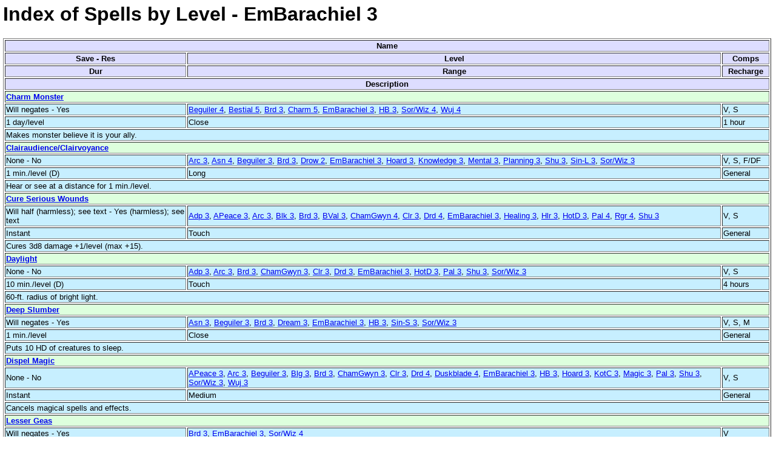

--- FILE ---
content_type: text/html; charset=UTF-8
request_url: https://imarvintpa.com/dndlive/LevelIndex.php?Level=EmBarachiel+3
body_size: 3690
content:
  
<!DOCTYPE HTML PUBLIC "-//W3C//DTD HTML 4.01 Transitional//EN">
<html>
<head>
<META http-equiv="Content-Type" content="text/html; charset=ISO-8859-1">
<link rel='StyleSheet' href='/dndlive/style.css' type='text/css'>
<link rel='StyleSheet' href='/dndlive/style_portable.css' type='text/css' media='handheld'>
<link rel='StyleSheet' href='/dndlive/print.css' type='text/css' media='print'>
<script TYPE="text/javascript" >
  function getChoice(mySelect) {
	//alert(mySelect.name);
     for (var i = 0; i < mySelect.length; i++) {
        if (mySelect.options[i].selected == true) {
           return mySelect.options[i].value;
        }
     }
  }

  function setChoice(mySelect, myValue, startAt) {
	//alert(mySelect.name);
     for (var i = startAt; i < mySelect.length; i++) {
        if (mySelect.options[i].value == myValue) {
           mySelect.options[i].selected = true;
           return i;
        }
     }
  }


  function setDateFCMon(baseName){
    var myVal = "";
    var myMon, myDay, myYear;
    myMon = document.getElementById(baseName + "Month")
    myDay = document.getElementById(baseName + "Day")
    myYear = document.getElementById(baseName + "Year")
    myVal = getChoice(myMon); //document.all(baseName + "Month").value; 
    //alert(":" + myVal + ":");
    switch(myVal){
      case "FY": case "CY": 
      case "Q1FY": case "Q2FY": case "Q3FY": case "Q4FY":
      case "Q1CY": case "Q2CY": case "Q3CY": case "Q4CY":
        //alert('First Case');        
        myDay.options[0].selected = true;
        if (getChoice(myYear) == ""){
			var today = new Date();
			setChoice(myYear, today.getFullYear(), 0);
		}
		myDay.disabled = true;
		myYear.disabled = false;
	    break;
	  case "":
	    //alert('Second Case');
	    myDay.options[0].selected = true;
	    if (getChoice(myYear) != "")
	      myYear.options[0].selected = true;
	    myDay.disabled = true;
	    myYear.disabled = true;
	    break;
	  default:
	    //alert('Third Case');
        if (getChoice(myYear) == ""){
			var today = new Date();
			setChoice(myYear, today.getFullYear(), 0);
		}
		myDay.disabled = false;
		myYear.disabled = false;
    }
    return true;
  }
  
  /*function placeTwitter() {
  
  var html = "If you have a moment, I have a favor to ask:  Please go to twitter and tweet politely to <a href='https://twitter.com/joshthegod'>@JoshTheGod</a> asking to change his name to something other than my name.  I do not appreciate him using my name.  Thank You. If you want to follow me, I'm <a href='https://twitter.com/IMarvinTPA'>@IMarvinTPA</a>.";
  
	  var H1s = document.getElementsByTagName("H1");
	  if (H1s.length > 0)
	  {
		var newNode = document.createElement("h2");
		newNode.innerHTML = html;
		newNode.className = "printHide";
		var H1 = H1s[0];
		H1.parentNode.insertBefore(newNode, H1.nextSibling);
	  }

	return true;
  }*/
  
  /*var daBody = document.body;
  //window.body.addEvent("load", placeTwitter, false);
	if(daBody.addEventListener) daBody.addEventListener("load",placeTwitter,false);
	else if (daBody.attachEvent) daBody.attachEvent("onload",placeTwitter);*/
  
</script>
<script TYPE="text/javascript" src='/overlib/overlib.js'></script>
<script TYPE="text/javascript" src='/overlib/overlib_hideform.js'></script>
<script TYPE="text/javascript" src='/overlib/overlib_draggable.js'></script>
<script TYPE="text/javascript" src='/overlib/overlib_anchor.js'></script>
<script TYPE="text/javascript" src='/overlib/overlib_popform.js'></script>
<link rel='contents' href='/dndLive/Index_LevDom.php' title=''>
<link rel='up' href='/dndLive/Index_LevDom.php' title=''>
<link rel='first' href='LevelIndex.php?Small=0&amp;Level=Adp 0' title='Adept&#32;0'>
<link rel='prev' href='LevelIndex.php?Small=0&amp;Level=EmBarachiel 2' title='Emissary&#32;of&#32;Barachiel&#32;2'>
<link rel='next' href='LevelIndex.php?Small=0&amp;Level=EmBarachiel 4' title='Emissary&#32;of&#32;Barachiel&#32;4'>
<link rel='last' href='LevelIndex.php?Small=0&amp;Level=Wuj 9' title='Wu&#32;jen&#32;9'>
<title>Index of Spells by Level - EmBarachiel 3</title>
</head>
<body>
<h1>Index of Spells by Level - EmBarachiel 3</h1><table border='1'>
<tr>
<th colspan='3'>Name</th>
</tr>
<tr>
<th>Save - Res</th>
<th>Level</th>
<th>Comps</th>
</tr>
<tr>
<th>Dur</th>
<th>Range</th>
<th>Recharge</th>
</tr><tr><th colspan='3'>Description</th>
</tr>
<tr class='OpenWP'>
<th colspan='3' align='left' class='spellName'><a href='/dndlive/spells.php?ID=3063'>Charm Monster</a></th></tr>
<tr class='OpenWP'>
<td>Will negates - Yes</td>
<td><a href='/dndlive/LevelIndex.php?Level=Beguiler+4'>Beguiler 4</a>, <a href='/dndlive/DomainIndex.php?Domain=Bestial'>Bestial 5</a>, <a href='/dndlive/LevelIndex.php?Level=Brd+3'>Brd 3</a>, <a href='/dndlive/DomainIndex.php?Domain=Charm'>Charm 5</a>, <a href='/dndlive/LevelIndex.php?Level=EmBarachiel+3'>EmBarachiel 3</a>, <a href='/dndlive/LevelIndex.php?Level=HB+3'>HB 3</a>, <a href='/dndlive/LevelIndex.php?Level=Sor%2FWiz+4'>Sor/Wiz 4</a>, <a href='/dndlive/LevelIndex.php?Level=Wuj+4'>Wuj 4</a></td>
<td>V, S</td>
<tr class='OpenWP'>
<td>1 day/level</td>
<td>Close </td>
<td class='OpenWP'>1 hour</td>
</tr><tr class='OpenWP'><td colspan='3'><p>Makes monster believe it is your ally.</p></td>
</tr>
<tr class='OpenWP'>
<th colspan='3' align='left' class='spellName'><a href='/dndlive/spells.php?ID=3069'>Clairaudience/Clairvoyance</a></th></tr>
<tr class='OpenWP'>
<td>None - No</td>
<td><a href='/dndlive/LevelIndex.php?Level=Arc+3'>Arc 3</a>, <a href='/dndlive/LevelIndex.php?Level=Asn+4'>Asn 4</a>, <a href='/dndlive/LevelIndex.php?Level=Beguiler+3'>Beguiler 3</a>, <a href='/dndlive/LevelIndex.php?Level=Brd+3'>Brd 3</a>, <a href='/dndlive/DomainIndex.php?Domain=Drow'>Drow 2</a>, <a href='/dndlive/LevelIndex.php?Level=EmBarachiel+3'>EmBarachiel 3</a>, <a href='/dndlive/LevelIndex.php?Level=Hoard+3'>Hoard 3</a>, <a href='/dndlive/DomainIndex.php?Domain=Knowledge'>Knowledge 3</a>, <a href='/dndlive/DomainIndex.php?Domain=Mental'>Mental 3</a>, <a href='/dndlive/DomainIndex.php?Domain=Planning'>Planning 3</a>, <a href='/dndlive/LevelIndex.php?Level=Shu+3'>Shu 3</a>, <a href='/dndlive/DomainIndex.php?Domain=Sin-L'>Sin-L 3</a>, <a href='/dndlive/LevelIndex.php?Level=Sor%2FWiz+3'>Sor/Wiz 3</a></td>
<td>V, S, F/DF</td>
<tr class='OpenWP'>
<td>1 min./level (D)</td>
<td>Long </td>
<td class='OpenWP'>General</td>
</tr><tr class='OpenWP'><td colspan='3'><p>Hear or see at a distance for 1 min./level.</p></td>
</tr>
<tr class='OpenWP'>
<th colspan='3' align='left' class='spellName'><a href='/dndlive/spells.php?ID=3107'>Cure Serious Wounds</a></th></tr>
<tr class='OpenWP'>
<td>Will half (harmless); see text - Yes (harmless); see text</td>
<td><a href='/dndlive/LevelIndex.php?Level=Adp+3'>Adp 3</a>, <a href='/dndlive/LevelIndex.php?Level=APeace+3'>APeace 3</a>, <a href='/dndlive/LevelIndex.php?Level=Arc+3'>Arc 3</a>, <a href='/dndlive/LevelIndex.php?Level=Blk+3'>Blk 3</a>, <a href='/dndlive/LevelIndex.php?Level=Brd+3'>Brd 3</a>, <a href='/dndlive/LevelIndex.php?Level=BVal+3'>BVal 3</a>, <a href='/dndlive/LevelIndex.php?Level=ChamGwyn+4'>ChamGwyn 4</a>, <a href='/dndlive/LevelIndex.php?Level=Clr+3'>Clr 3</a>, <a href='/dndlive/LevelIndex.php?Level=Drd+4'>Drd 4</a>, <a href='/dndlive/LevelIndex.php?Level=EmBarachiel+3'>EmBarachiel 3</a>, <a href='/dndlive/DomainIndex.php?Domain=Healing'>Healing 3</a>, <a href='/dndlive/LevelIndex.php?Level=Hlr+3'>Hlr 3</a>, <a href='/dndlive/LevelIndex.php?Level=HotD+3'>HotD 3</a>, <a href='/dndlive/LevelIndex.php?Level=Pal+4'>Pal 4</a>, <a href='/dndlive/LevelIndex.php?Level=Rgr+4'>Rgr 4</a>, <a href='/dndlive/LevelIndex.php?Level=Shu+3'>Shu 3</a></td>
<td>V, S</td>
<tr class='OpenWP'>
<td>Instant</td>
<td>Touch</td>
<td class='OpenWP'>General</td>
</tr><tr class='OpenWP'><td colspan='3'><p>Cures 3d8 damage +1/level (max +15).</p></td>
</tr>
<tr class='OpenWP'>
<th colspan='3' align='left' class='spellName'><a href='/dndlive/spells.php?ID=3113'>Daylight</a></th></tr>
<tr class='OpenWP'>
<td>None - No</td>
<td><a href='/dndlive/LevelIndex.php?Level=Adp+3'>Adp 3</a>, <a href='/dndlive/LevelIndex.php?Level=Arc+3'>Arc 3</a>, <a href='/dndlive/LevelIndex.php?Level=Brd+3'>Brd 3</a>, <a href='/dndlive/LevelIndex.php?Level=ChamGwyn+3'>ChamGwyn 3</a>, <a href='/dndlive/LevelIndex.php?Level=Clr+3'>Clr 3</a>, <a href='/dndlive/LevelIndex.php?Level=Drd+3'>Drd 3</a>, <a href='/dndlive/LevelIndex.php?Level=EmBarachiel+3'>EmBarachiel 3</a>, <a href='/dndlive/LevelIndex.php?Level=HotD+3'>HotD 3</a>, <a href='/dndlive/LevelIndex.php?Level=Pal+3'>Pal 3</a>, <a href='/dndlive/LevelIndex.php?Level=Shu+3'>Shu 3</a>, <a href='/dndlive/LevelIndex.php?Level=Sor%2FWiz+3'>Sor/Wiz 3</a></td>
<td>V, S</td>
<tr class='OpenWP'>
<td>10 min./level (D)</td>
<td>Touch</td>
<td class='OpenWP'>4 hours</td>
</tr><tr class='OpenWP'><td colspan='3'><p>60-ft. radius of bright light.</p></td>
</tr>
<tr class='OpenWP'>
<th colspan='3' align='left' class='spellName'><a href='/dndlive/spells.php?ID=3119'>Deep Slumber</a></th></tr>
<tr class='OpenWP'>
<td>Will negates - Yes</td>
<td><a href='/dndlive/LevelIndex.php?Level=Asn+3'>Asn 3</a>, <a href='/dndlive/LevelIndex.php?Level=Beguiler+3'>Beguiler 3</a>, <a href='/dndlive/LevelIndex.php?Level=Brd+3'>Brd 3</a>, <a href='/dndlive/DomainIndex.php?Domain=Dream'>Dream 3</a>, <a href='/dndlive/LevelIndex.php?Level=EmBarachiel+3'>EmBarachiel 3</a>, <a href='/dndlive/LevelIndex.php?Level=HB+3'>HB 3</a>, <a href='/dndlive/DomainIndex.php?Domain=Sin-S'>Sin-S 3</a>, <a href='/dndlive/LevelIndex.php?Level=Sor%2FWiz+3'>Sor/Wiz 3</a></td>
<td>V, S, M</td>
<tr class='OpenWP'>
<td>1 min./level</td>
<td>Close </td>
<td class='OpenWP'>General</td>
</tr><tr class='OpenWP'><td colspan='3'><p>Puts 10 HD of creatures to sleep.</p></td>
</tr>
<tr class='OpenWP'>
<th colspan='3' align='left' class='spellName'><a href='/dndlive/spells.php?ID=3152'>Dispel Magic</a></th></tr>
<tr class='OpenWP'>
<td>None - No</td>
<td><a href='/dndlive/LevelIndex.php?Level=APeace+3'>APeace 3</a>, <a href='/dndlive/LevelIndex.php?Level=Arc+3'>Arc 3</a>, <a href='/dndlive/LevelIndex.php?Level=Beguiler+3'>Beguiler 3</a>, <a href='/dndlive/LevelIndex.php?Level=Blg+3'>Blg 3</a>, <a href='/dndlive/LevelIndex.php?Level=Brd+3'>Brd 3</a>, <a href='/dndlive/LevelIndex.php?Level=ChamGwyn+3'>ChamGwyn 3</a>, <a href='/dndlive/LevelIndex.php?Level=Clr+3'>Clr 3</a>, <a href='/dndlive/LevelIndex.php?Level=Drd+4'>Drd 4</a>, <a href='/dndlive/LevelIndex.php?Level=Duskblade+4'>Duskblade 4</a>, <a href='/dndlive/LevelIndex.php?Level=EmBarachiel+3'>EmBarachiel 3</a>, <a href='/dndlive/LevelIndex.php?Level=HB+3'>HB 3</a>, <a href='/dndlive/LevelIndex.php?Level=Hoard+3'>Hoard 3</a>, <a href='/dndlive/LevelIndex.php?Level=KotC+3'>KotC 3</a>, <a href='/dndlive/DomainIndex.php?Domain=Magic'>Magic 3</a>, <a href='/dndlive/LevelIndex.php?Level=Pal+3'>Pal 3</a>, <a href='/dndlive/LevelIndex.php?Level=Shu+3'>Shu 3</a>, <a href='/dndlive/LevelIndex.php?Level=Sor%2FWiz+3'>Sor/Wiz 3</a>, <a href='/dndlive/LevelIndex.php?Level=Wuj+3'>Wuj 3</a></td>
<td>V, S</td>
<tr class='OpenWP'>
<td>Instant</td>
<td>Medium </td>
<td class='OpenWP'>General</td>
</tr><tr class='OpenWP'><td colspan='3'><p>Cancels magical spells and effects.</p></td>
</tr>
<tr class='OpenWP'>
<th colspan='3' align='left' class='spellName'><a href='/dndlive/spells.php?ID=3219'>Lesser Geas</a></th></tr>
<tr class='OpenWP'>
<td>Will negates - Yes</td>
<td><a href='/dndlive/LevelIndex.php?Level=Brd+3'>Brd 3</a>, <a href='/dndlive/LevelIndex.php?Level=EmBarachiel+3'>EmBarachiel 3</a>, <a href='/dndlive/LevelIndex.php?Level=Sor%2FWiz+4'>Sor/Wiz 4</a></td>
<td>V</td>
<tr class='OpenWP'>
<td>1 day/level or until discharged (D)</td>
<td>Close </td>
<td class='OpenWP'>General</td>
</tr><tr class='OpenWP'><td colspan='3'><p>Commands subject of 7 HD or less.</p></td>
</tr>
<tr class='OpenWP'>
<th colspan='3' align='left' class='spellName'><a href='/dndlive/spells.php?ID=3230'>Good Hope</a></th></tr>
<tr class='OpenWP'>
<td>Will negates (harmless) - Yes (harmless)</td>
<td><a href='/dndlive/LevelIndex.php?Level=APeace+4'>APeace 4</a>, <a href='/dndlive/LevelIndex.php?Level=Arc+4'>Arc 4</a>, <a href='/dndlive/LevelIndex.php?Level=Brd+3'>Brd 3</a>, <a href='/dndlive/DomainIndex.php?Domain=Charm'>Charm 4</a>, <a href='/dndlive/LevelIndex.php?Level=EmBarachiel+3'>EmBarachiel 3</a>, <a href='/dndlive/DomainIndex.php?Domain=Joy'>Joy 4</a>, <a href='/dndlive/DomainIndex.php?Domain=Moon'>Moon 4</a>, <a href='/dndlive/LevelIndex.php?Level=Wuj+4'>Wuj 4</a></td>
<td>V, S</td>
<tr class='OpenWP'>
<td>1 min./level</td>
<td>Medium </td>
<td class='OpenWP'>30 minutes</td>
</tr><tr class='OpenWP'><td colspan='3'><p>Subjects gain +2 on attack rolls, damage rolls, saves, and checks.</p></td>
</tr>
<tr class='OpenWP'>
<th colspan='3' align='left' class='spellName'><a href='/dndlive/spells.php?ID=3240'>Haste</a></th></tr>
<tr class='OpenWP'>
<td>Fortitude negates (harmless) - Yes (harmless)</td>
<td><a href='/dndlive/LevelIndex.php?Level=Arc+3'>Arc 3</a>, <a href='/dndlive/LevelIndex.php?Level=Beguiler+3'>Beguiler 3</a>, <a href='/dndlive/LevelIndex.php?Level=Brd+3'>Brd 3</a>, <a href='/dndlive/DomainIndex.php?Domain=Celerity'>Celerity 4</a>, <a href='/dndlive/LevelIndex.php?Level=EmBarachiel+3'>EmBarachiel 3</a>, <a href='/dndlive/LevelIndex.php?Level=Shu+3'>Shu 3</a>, <a href='/dndlive/LevelIndex.php?Level=Sor%2FWiz+3'>Sor/Wiz 3</a>, <a href='/dndlive/DomainIndex.php?Domain=Time'>Time 3</a>, <a href='/dndlive/LevelIndex.php?Level=Wuj+3'>Wuj 3</a></td>
<td>V, S, M</td>
<tr class='OpenWP'>
<td>1 round/level</td>
<td>Close </td>
<td class='OpenWP'>General</td>
</tr><tr class='OpenWP'><td colspan='3'><p>One creature/level moves faster, +1 on attack rolls, AC, and Reflex saves.</p></td>
</tr>
<tr class='ClosedWOP'>
<th colspan='3' align='left' class='spellName'><a href='/dndlive/spells.php?ID=4872'>Refreshment</a></th></tr>
<tr class='ClosedWOP'>
<td>&nbsp;</td>
<td><a href='/dndlive/LevelIndex.php?Level=APeace+3'>APeace 3</a>, <a href='/dndlive/LevelIndex.php?Level=Arc+3'>Arc 3</a>, <a href='/dndlive/LevelIndex.php?Level=Brd+3'>Brd 3</a>, <a href='/dndlive/LevelIndex.php?Level=Clr+3'>Clr 3</a>, <a href='/dndlive/LevelIndex.php?Level=EmBarachiel+3'>EmBarachiel 3</a>, <a href='/dndlive/DomainIndex.php?Domain=Endurance'>Endurance 3</a>, <a href='/dndlive/DomainIndex.php?Domain=SaveLife'>SaveLife 3</a>, <a href='/dndlive/LevelIndex.php?Level=Vassal+of+Bahamut+3'>Vassal of Bahamut 3</a></td>
<td>&nbsp;</td>
<tr class='ClosedWOP'>
<td>&nbsp;</td>
<td>&nbsp;</td>
<td class='OpenWP'>General</td>
</tr><tr class='ClosedWOP'><td colspan='3'><p>Cures creatures of all nonlethal damage.</p></td>
</tr>
<tr class='OpenWP'>
<th colspan='3' align='left' class='spellName'><a href='/dndlive/spells.php?ID=3416'>Remove Curse</a></th></tr>
<tr class='OpenWP'>
<td>Will negates (harmless) - Yes (harmless)</td>
<td><a href='/dndlive/LevelIndex.php?Level=Adp+3'>Adp 3</a>, <a href='/dndlive/LevelIndex.php?Level=APeace+3'>APeace 3</a>, <a href='/dndlive/LevelIndex.php?Level=Arc+3'>Arc 3</a>, <a href='/dndlive/LevelIndex.php?Level=Brd+3'>Brd 3</a>, <a href='/dndlive/LevelIndex.php?Level=ChamGwyn+3'>ChamGwyn 3</a>, <a href='/dndlive/LevelIndex.php?Level=Clr+3'>Clr 3</a>, <a href='/dndlive/LevelIndex.php?Level=EmBarachiel+3'>EmBarachiel 3</a>, <a href='/dndlive/DomainIndex.php?Domain=Exorcism'>Exorcism 3</a>, <a href='/dndlive/LevelIndex.php?Level=Hlr+3'>Hlr 3</a>, <a href='/dndlive/LevelIndex.php?Level=Pal+3'>Pal 3</a>, <a href='/dndlive/LevelIndex.php?Level=Shu+3'>Shu 3</a>, <a href='/dndlive/LevelIndex.php?Level=Sor%2FWiz+4'>Sor/Wiz 4</a>, <a href='/dndlive/LevelIndex.php?Level=Wuj+3'>Wuj 3</a></td>
<td>V, S</td>
<tr class='OpenWP'>
<td>Instant</td>
<td>Touch</td>
<td class='OpenWP'>General</td>
</tr><tr class='OpenWP'><td colspan='3'><p>Frees object or person from curse.</p></td>
</tr>
<tr class='OpenWP'>
<th colspan='3' align='left' class='spellName'><a href='/dndlive/spells.php?ID=3440'>Scrying</a> (<b>F</b>)</th></tr>
<tr class='OpenWP'>
<td>Will negates - Yes</td>
<td><a href='/dndlive/LevelIndex.php?Level=APeace+5'>APeace 5</a>, <a href='/dndlive/LevelIndex.php?Level=Arc+5'>Arc 5</a>, <a href='/dndlive/LevelIndex.php?Level=Brd+3'>Brd 3</a>, <a href='/dndlive/LevelIndex.php?Level=Clr+5'>Clr 5</a>, <a href='/dndlive/LevelIndex.php?Level=Drd+4'>Drd 4</a>, <a href='/dndlive/LevelIndex.php?Level=EmBarachiel+3'>EmBarachiel 3</a>, <a href='/dndlive/LevelIndex.php?Level=HB+4'>HB 4</a>, <a href='/dndlive/LevelIndex.php?Level=MH+3'>MH 3</a>, <a href='/dndlive/DomainIndex.php?Domain=Oracle'>Oracle 4</a>, <a href='/dndlive/LevelIndex.php?Level=Shu+5'>Shu 5</a>, <a href='/dndlive/DomainIndex.php?Domain=Sin-L'>Sin-L 5</a>, <a href='/dndlive/LevelIndex.php?Level=Sor%2FWiz+4'>Sor/Wiz 4</a>, <a href='/dndlive/LevelIndex.php?Level=Wuj+4'>Wuj 4</a></td>
<td>V, S, F, M/DF</td>
<tr class='OpenWP'>
<td>1 min./level</td>
<td>See text</td>
<td class='OpenWP'>General</td>
</tr><tr class='OpenWP'><td colspan='3'><p>Spies on subject from a distance.</p></td>
</tr>
<tr class='OpenWP'>
<th colspan='3' align='left' class='spellName'><a href='/dndlive/spells.php?ID=3447'>See Invisibility</a></th></tr>
<tr class='OpenWP'>
<td> - </td>
<td><a href='/dndlive/LevelIndex.php?Level=Adp+2'>Adp 2</a>, <a href='/dndlive/LevelIndex.php?Level=Arc+2'>Arc 2</a>, <a href='/dndlive/LevelIndex.php?Level=Beguiler+2'>Beguiler 2</a>, <a href='/dndlive/LevelIndex.php?Level=Brd+3'>Brd 3</a>, <a href='/dndlive/LevelIndex.php?Level=Duskblade+2'>Duskblade 2</a>, <a href='/dndlive/LevelIndex.php?Level=EmBarachiel+3'>EmBarachiel 3</a>, <a href='/dndlive/LevelIndex.php?Level=HB+2'>HB 2</a>, <a href='/dndlive/LevelIndex.php?Level=MH+2'>MH 2</a>, <a href='/dndlive/LevelIndex.php?Level=Sor%2FWiz+2'>Sor/Wiz 2</a>, <a href='/dndlive/DomainIndex.php?Domain=Truth'>Truth 3</a>, <a href='/dndlive/LevelIndex.php?Level=Wuj+2'>Wuj 2</a></td>
<td>V, S, M</td>
<tr class='OpenWP'>
<td>10 min./level (D)</td>
<td>Personal</td>
<td class='OpenWP'>4 hours</td>
</tr><tr class='OpenWP'><td colspan='3'><p>Reveals invisible creatures or objects.</p></td>
</tr>
</table>
<div id='Footer'><hr width='95%' align='center'><table class='footerTbl' border='0' align='center' style='margin: auto;'> <tr><td><a href='/dndlive/index.php'>Main Menu</a></td><td>|</td><td><a href='/'>Front Page</a></td><td>|</td><td><a href='/dndlive/License.php'>Copyright Notice</a></td><td>|</td><td><a href='mailto:IMarvinTPA@IMarvinTPA.com'>E-mail IMarvinTPA</a></td><td>|</td><td><a href='https://twitter.com/IMarvinTPA'>@IMarvinTPA</a></td><td>|</td><td><a href='bitcoin://19DdJH4LfEoZeWdj86kkQhzoqkFsTcd8ST'>Bitcoin</a></td></tr></table><table class='noticeFooter' border='0' align='center' style='margin: auto;'> <tr><td><table class='OpenWP' border='1' align='center' style='margin: auto;'><tr><td>Example of Open Content reproduced with permission.</td></tr></table></td><td><table class='OpenWOP' border='1' align='center' style='margin: auto;'><tr><td>Example of Open Content reproduced without permission.</td></tr></table></td></tr><tr><td><table class='ClosedWP' border='0' align='center' style='margin: auto;'><tr><td>Example of Closed Content reproduced with permission.</td></tr></table></td><td><table class='ClosedWOP' border='0' align='center' style='margin: auto;'><tr><td>Example of Closed Content reproduced without permission.</td></tr></table></td></tr></table></div></body>
</html>


--- FILE ---
content_type: text/css
request_url: https://imarvintpa.com/dndlive/style.css
body_size: 2500
content:
.aTCDBG, .yellowBG, .riskMedBG
{
    COLOR: #000;
    BACKGROUND-COLOR: #ff0
}
.aTCDBG A:link, .yellowBG A:link{COLOR: #099}
.aTCDBG A:visited, .yellowBG A:visited{COLOR: #229}
.aTCDBG A:active, .yellowBG A:active{COLOR: #900}

.pinkBG
{
    COLOR: #000;
    BACKGROUND-COLOR: #f9c
}
.pinkBG A:link{COLOR: blue}
.pinkBG A:visited{COLOR: purple}
.pinkBG A:active{COLOR: blue}

.riskHighBG, .paleRedBG
{
    COLOR: #000;
    BACKGROUND-COLOR: #fcc
}
.riskHighBG A:link, .paleRedBG A:link {COLOR: blue}
.riskHighBG A:visited, .paleRedBG A:visited {COLOR: purple}
.riskHighBG A:active, .paleRedBG A:active {COLOR: blue}

.riskLowBG, .paleGreenBG
{
    COLOR: #000;
    BACKGROUND-COLOR: #cfc
}
.riskLowBG a:link, .paleGreenBG a:link{COLOR: #033}
.riskLowBG a:visited, .paleGreenBG a:visited{COLOR: #ccf}
.riskLowBG a:active, .paleGreenBG a:active{COLOR: #f00}

.paleGreenBG TH a:link{COLOR: #000}
.paleGreenBG TH a:visited{COLOR: #000}
.paleGreenBG TH a:active{COLOR: #000}

.grayBG
{
    COLOR: #000;
    BACKGROUND-COLOR: #ccc
}
.grayBG A:link{COLOR: blue}
.grayBG A:visited{COLOR: purple}
.grayBG A:active{COLOR: blue}

.redBG
{
    COLOR: #fff;
    BACKGROUND-COLOR: #f00
}
.redBG A:link{COLOR: #033}
.redBG A:visited{COLOR: #113}
.redBG A:active{COLOR: #300}

.greenBG
{
    COLOR: #fff;
    BACKGROUND-COLOR: #040
}
.greenBG a:link{COLOR: #0ff}
.greenBG a:visited{COLOR: #ccf}
.greenBG a:active{COLOR: #f00}

.lightGreenBG
{
    COLOR: #000;
    BACKGROUND-COLOR: #dfd
}
.lightGreenBG a:link{COLOR: #0ff}
.lightGreenBG a:visited{COLOR: #ccf}
.lightGreenBG a:active{COLOR: #f00}

.lightGreenBG TH a:link{COLOR: #000}
.lightGreenBG TH a:visited{COLOR: #000}
.lightGreenBG TH a:active{COLOR: #000}

.blueBG
{
    COLOR: #fff;
    BACKGROUND-COLOR: #00f
}
.blueBG a:link{COLOR: #0ff}
.blueBG a:visited{COLOR: #ccf}
.blueBG a:active{COLOR: #f00}

.lightBlueBG
{
    COLOR: #000;
    BACKGROUND-COLOR: #ddf
}
.lightBlueBG a:link{COLOR: #0ff}
.lightBlueBG a:visited{COLOR: #ccf}
.lightBlueBG a:active{COLOR: #f00}

.lightBlueBG TH a:link{COLOR: #000}
.lightBlueBG TH a:visited{COLOR: #000}
.lightBlueBG TH a:active{COLOR: #000}

.darkBlueBG
{
    COLOR: #fff;
    BACKGROUND-COLOR: #008
}
.darkBlueBG a:link{COLOR: #0ff}
.darkBlueBG a:visited{COLOR: #ccf}
.darkBlueBG a:active{COLOR: #f00}

.paleBlueBG
{
    COLOR: #000;
    BACKGROUND-COLOR: #ccf
}
.paleBlueBG a:link{COLOR: #033}
.paleBlueBG a:visited{COLOR: #333}
.paleBlueBG a:active{COLOR: #f00}


.darkRedBG
{
    COLOR: #fff;
    BACKGROUND-COLOR: #900
}
.darkRedBG A:link{COLOR: #0ff}
.darkRedBG A:visited{COLOR: #ccf}
.darkRedBG A:active{COLOR: #f00}

.green9BG
{
    COLOR: #fff;
    BACKGROUND-COLOR: #090
}
.green9BG a:link{COLOR: #0ff}
.green9BG a:visited{COLOR: #ccf}
.green9BG a:active{COLOR: #f00}

.greenFBG
{
    COLOR: #000;
    BACKGROUND-COLOR: #0f0
}
.greenFBG a:link{COLOR: #022}
.greenFBG a:visited{COLOR: #002}
.greenFBG a:active{COLOR: #200}

.yellow9BG
{
    COLOR: #fff;
    BACKGROUND-COLOR: #990
}
.yellow9BG a:link{COLOR: #0ff}
.yellow9BG a:visited{COLOR: #ccf}
.yellow9BG a:active{COLOR: #f00}

.whiteBG
{
    COLOR: #000;
    BACKGROUND-COLOR: #fff
}
.whiteBG a:link{COLOR: #099}
.whiteBG a:visited{COLOR: #229}
.whiteBG a:active{COLOR: #900}

.blackBG
{
    COLOR: #fff;
    BACKGROUND-COLOR: #000
}
.whiteBG a:link{COLOR: #099}
.whiteBG a:visited{COLOR: #229}
.whiteBG a:active{COLOR: #900}

.magentaBG
{
    COLOR: #000;
    BACKGROUND-COLOR: #f0f
}
.magentaBG a:link{COLOR: #0ff}
.magentaBG a:visited{COLOR: #ccf}
.magentaBG a:active{COLOR: #f00}

.magentaABG
{
    COLOR: #fff;
    BACKGROUND-COLOR: #a0a
}
.magentaABG a:link{COLOR: #0ff}
.magentaABG a:visited{COLOR: #ccf}
.magentaABG a:active{COLOR: #f00}


.lateBG
{
    COLOR: #000;
    BACKGROUND-COLOR: #f66
}
.lateBG a:link{COLOR: #0ff}
.lateBG a:visited{COLOR: #ccf}
.lateBG a:active{COLOR: #f00}

.twoWeeksBG
{
    COLOR: #000;
    BACKGROUND-COLOR: #ff8040
}
.twoWeeksBG a:link{COLOR: #0ff}
.twoWeeksBG a:visited{COLOR: #ccf}
.twoWeeksBG a:active{COLOR: #f00}

.byTCDBG
{
    COLOR: #fff;
    BACKGROUND-COLOR: #33f
}
.byTCDBG a:link{COLOR: #0ff}
.byTCDBG a:visited{COLOR: #ccf}
.byTCDBG a:active{COLOR: #f00}

.shipBarBG
{
    COLOR: #000;
    BACKGROUND-COLOR: #9494ff
}
.shipBarBG a:link{COLOR: #0ff}
.shipBarBG a:visited{COLOR: #ccf}
.shipBarBG a:active{COLOR: #f00}

.orangeBG
{
    Color: #fff;
    Background-Color: orange
}


.WAMNotPlannedBG
{
    Color: #000;
    Background-Color: #fc9
}


.purpleBG
{
    Color: #fff;
    Background-Color: purple
}

.paleYellowBG
{
    COLOR: #000;
    BACKGROUND-COLOR: #d0d000
}

.changesBG
{
    COLOR: #000;
    BACKGROUND-COLOR: #ddd
}

dt {
 font-weight: bold
}

.warCell
{
    color: #f00;
    font-size: 175%
}

.sysCatCell
{
    color: #000;
    font-size: 150%
}

.sysTypeCell
{
    color: #008;
    font-size: 125%
}

.familyCell
{
    color: #088;
    font-size: 125%
}

.requiredAnswer 
{
    color: #f00
}

.missingAnswer
{
    color: #00a
}

.displayHeadCell
{
    color: #008;
    font-size: 110%;
    font-family: 'Times New Roman', serif;
    font-weight: bold;
    font-style: italic

}

.installLine
{
    color: #000;
    font-size: 100%;
    font-family: 'Arial', sans-serif

}

.mwarCellBG
{
    COLOR: #000;
    BACKGROUND-COLOR: #ddd
}
.warCellBG A:link{COLOR: #033}
.warCellBG A:visited{COLOR: #113}
.warCellBG A:active{COLOR: #300}

.mcatCellBG
{
    COLOR: #000;
    BACKGROUND-COLOR: #aaa
}
.catCellBG A:link{COLOR: #033}
.catCellBG A:visited{COLOR: #113}
.catCellBG A:active{COLOR: #300}

.mtypCellBG
{
    COLOR: #000;
    BACKGROUND-COLOR: #999
}
.typCellBG A:link{COLOR: #033}
.typCellBG A:visited{COLOR: #113}
.typCellBG A:active{COLOR: #300}

.cyanBG
{
    COLOR: #000;
    BACKGROUND-COLOR: #0ff
}
.cyanBG A:link{COLOR: blue}
.cyanBG A:visited{COLOR: purple}
.cyanBG A:active{COLOR: blue}

hr
{
  width: 95%
}

caption
{
text-align: left;
font-weight: bold;
}

table{
    MARGIN-TOP: 9px;
}

ul .none{
  LIST-STYLE-TYPE: none
}

ul
{
    LIST-STYLE-POSITION: inside;
    LIST-STYLE-TYPE: disc;
    margin-left: 10px; 
    padding-left: 0px
}
ul ul{
    LIST-STYLE-TYPE: circle

}
ul ul ul{
    LIST-STYLE-TYPE: square

}
ul ul ul ul{
    LIST-STYLE-TYPE: disc

}
 
ul ul ul ul ul{
    LIST-STYLE-TYPE: circle

}

ul ul ul ul ul ul{
    LIST-STYLE-TYPE: square

}

ul ul ul ul ul ul ul{
    LIST-STYLE-TYPE: disc

}

TABLE.BKGND {
}

.SiteHeader 
{
    color: #fff; 
    background-color: #0101A5; 
    text-align: left;
    line-height: 60px;
    margin-bottom:0px; 
    padding-bottom: 0px;
    margin-top: 0px; 
    padding-top: 0px;
    margin-right: 0px; 
    padding-right: 10px
}


body
{
    MARGIN-TOP: 5px;
    MARGIN-BOTTOM: 5px;
    MARGIN-LEFT: 5px;
    COLOR: #000;
    FONT-FAMILY: arial, helvetica, sans-serif;
    BACKGROUND-COLOR: #fff;
    BACKGROUND-IMAGE: none

}
.cardBG
{
    BACKGROUND-IMAGE: url('card.jpg');
	background-repeat: no-repeat;
}

th
{
    FONT-SIZE: 10pt;
    FONT-FAMILY: arial, helvetica, sans-serif;
    BACKGROUND-COLOR: #ddf
}

.spellName, .featName, .glossaryName, .monsterName, .itemName
{
    BACKGROUND-COLOR: #dfd
}
td
{
    FONT-SIZE: 10pt;
    FONT-FAMILY: arial, helvetica, sans-serif
}

li
{
    FONT-SIZE: 10pt;
    FONT-FAMILY: arial, helvetica, sans-serif
}

p
{
    FONT-SIZE: 10pt;
    COLOR: #000000;
    
}

.OpenWP{
    BACKGROUND-COLOR: #C7EFFF;
}
.OpenWOP{
    BACKGROUND-COLOR: #EFFFC7;
}
.ClosedWOP{
    BACKGROUND-COLOR: #FFC7C7;
}
.ClosedWP{
    BACKGROUND-COLOR: #FFC7FF;
}



.ClassItem {
    padding-bottom: 0em;
    margin-bottom: 0em;
}

.LevItem {
    padding-top: 0.5em;
    margin-top: 0em;
    padding-bottom: 0em;
    margin-bottom: 0em;
}
.BookStyle{
    list-style: none;
    padding-top: 0em;
    margin-top: 0em;
    padding-left: 0em;
    margin-left: 1em;
}

.BookStyle th{
    font-weight: normal;
    text-align: left;
    background-color: inherit;
}

.BookStyleli{
    list-style: none;
    padding-top: 0em;
    margin-top: 0em;
    padding-bottom: 0em;
    margin-bottom: 0em;
}
.BookStyle li ul li{
}

.columnFloat {
  float: left;
}

.Flavor {
	font-style: italic;
}

pw, fe, it, sk, cd, mn, mt, cl, st, ab, ac, gl, dy {
  font-style: italic;
}

.rightAds {
  float: right;
}
.leftAds {
  float: left;
}

.adsBox {
  padding-top: 0.5em;
  margin-top: 0em;
  padding-bottom: 1em;
  margin-bottom: 0em;
  padding-right: 0.5em;
  padding-left: 0.5em;
}
.centerAds {
  width: auto;
  margin-right: auto;
  margin-left: auto;
  padding-right: 1em;
  padding-left: 1em;
  text-align: center;
}

.line {
	position:absolute;
}
.drag {
	position:absolute;
	cursor: move;
	opacity: 1;
	filter: alpha(opacity=100);
}

.infobox {
	color: #000; 
	background-color: #eee; 	
	margin: 1em; 
	padding: 0.5em; 
	width: 10em;
	height: auto;
	border:2px black solid;
}

.clicky {
	text-decoration: underline;
}

#cardNameBox_print {
 position: absolute;
 width: 2.48in;
 height: 0.667in;
 margin: 0px;
 padding: 0px;
 left: 0771in;
 top: 0.083in;
 border: 1px red solid;
}
.cardLabel {
	padding-left:2px;
	font-family: 'Times New Roman', serif;	
	font-size: 10pt;
}
.cardText {
	padding-left:2px;
	font-family: 'Arial', sans-serif;
	font-size: 10pt;
}
.cardBox {
 position: absolute;
 margin: 0px;
 padding: 0px;
 border: 1px black solid;
}
.cardFrame {
 position: absolute;
 margin: 0px;
 padding: 0px;
 width: 646px;
 height: 466px;
 border: 1px black dashed;
}
#cardNameBox {
 left: 7px;
 top: 8px;
 width: 305px;
 height: 62px;
}
#cardNameBox .cardText {
	font-size: 12pt;
	font-weight: bold;
}
#cardLevelBox {
 left: 7px;
 top: 84px;
 width: 84px;
 height: 44px;
 z-index: 2;
}
#cardCompBox {
 left: 101px;
 top: 84px;
 width: 98px;
 height: 44px;
}
#cardTimeBox {
 left: 209px;
 top: 84px;
 width: 103px;
 height: 44px;
}
#cardRangeBox {
 left: 7px;
 top: 138px;
 width: 140px;
 height: 44px;
}
#cardDurBox {
 left: 7px;
 top: 192px;
 width: 140px;
 height: 44px;
}
#cardEffectBox {
 left: 157px;
 top: 138px;
 width: 155px;
 height: 98px;
}
#cardSaveBox {
 left: 7px;
 top: 246px;
 width: 140px;
 height: 44px;
}

#cardRechargeBox {
 left: 157px;
 top: 246px;
 width: 155px;
 height: 44px;
}

#cardDesc1Box {
 left: 7px;
 top: 300px;
 width: 305px;
 height: 98px;
}

#cardCostBox {
 left: 7px;
 top: 408px;
 width: 98px;
 height: 44px;
}

#cardResistBox {
 left: 115px;
 top: 408px;
 width: 98px;
 height: 44px;
}

#cardDCBox {
 left: 223px;
 top: 408px;
 width: 89px;
 height: 44px;
}

#cardDesc2Box {
 left: 331px;
 top: 8px;
 width: 305px;
 height: 444px;
}

.cardText p {
  margin-top: 0px;
  padding-top: 0px;
  margin-bottom: 0px;
  padding-bottom: 0px;  
  font-size: 8pt;
}

.MainMenu li {
 border: 1px black solid;
 padding: 5px;
 margin: 5px;
 width: 45%;
 float: left;
}
.MainMenu li ul li{
 border: none;
 padding: 0px;
 margin: 0px;
 width: 100%;
 float: none;
}

.menubreaker {
 display: block;
 width: 50%;
 margin: 0;
 padding: 0;
 float: left;
}
.TopTitle {
text-align: center;
}

--- FILE ---
content_type: text/javascript
request_url: https://imarvintpa.com/overlib/overlib_anchor.js
body_size: 3014
content:
//\/////
//\  overLIB Anchor Plugin
//\  This file requires overLIB 4.10 or later.
//\
//\  overLIB 4.10 - You may not remove or change this notice.
//\  Copyright Erik Bosrup 1998-2004. All rights reserved.
//\  Contributors are listed on the homepage.
//\  See http://www.bosrup.com/web/overlib/ for details.
//   $Revision: 1.2 $                      $Date: 2006/03/01 13:52:34 $
//\/////
//\mini


////////
// PRE-INIT
// Ignore these lines, configuration is below.
////////
if (typeof olInfo == 'undefined' || typeof olInfo.meets == 'undefined' || !olInfo.meets(4.10)) ;//alert('overLIB 4.10 or later is required for the Anchor Plugin.');
else {
registerCommands('anchor,anchorx,anchory,noanchorwarn,anchoralign');



////////
// DEFAULT CONFIGURATION
// Settings you want everywhere are set here. All of this can also be
// changed on your html page or through an overLIB call.
////////
if (typeof ol_anchor ==  'undefined') var ol_anchor = '';
if (typeof ol_anchorx ==  'undefined') var ol_anchorx = 0;
if (typeof ol_anchory ==  'undefined') var ol_anchory = 0;
if (typeof ol_noanchorwarn ==  'undefined') var ol_noanchorwarn = 1;
if (typeof ol_anchoralign ==  'undefined') var ol_anchoralign = 'UL';

////////
// END OF CONFIGURATION
// Don't change anything below this line, all configuration is above.
////////





////////
// INIT
////////
// Runtime variables init. Don't change for config!
var o3_anchor = "";
var o3_anchorx = 0;
var o3_anchory = 0;
var o3_noanchorwarn = 1;
var o3_anchoralign = 'UL';
var mrkObj, rmrkPosition;  //reference mark object, reference mark position, an array;


////////
// PLUGIN FUNCTIONS
////////
function setAnchorVariables() {
	o3_anchor = ol_anchor;
	o3_anchorx = ol_anchorx;
	o3_anchory = ol_anchory;
	o3_noanchorwarn = ol_noanchorwarn;
	o3_anchoralign = ol_anchoralign;
	mrkObj = null;  // initialize this variable
}

// Parses Reference Mark commands
function parseAnchorExtras(pf,i,ar) {
	var v, k=i;

	if (k < ar.length) {
		if (ar[k] ==  ANCHOR) { eval(pf + "anchor = '" + escSglQuote(ar[++k]) + "'"); return k; }
		if (ar[k] ==  ANCHORX) { eval(pf + 'anchorx = ' + ar[++k]); return k; }
		if (ar[k] ==  ANCHORY) { eval(pf + 'anchory = ' + ar[++k]); return k; }
		if (ar[k] ==  NOANCHORWARN) { eval(pf + 'noanchorwarn = (' + pf + 'noanchorwarn==1) ? 0 : 1'); return k; }
		if (ar[k] ==  ANCHORALIGN) { k = opt_MULTIPLEARGS(++k, ar, (pf + 'anchoralign'));  return k; }
	}

	return -1;
}


///////
//  FUNCTION WHICH CHECKS FOR THE EXISTENCE OF A REFERENCE MARKER
///////
function checkAnchorObject() {
	var w = o3_anchor;

	if (w) {
		if (!(mrkObj = getAnchorObjectRef(w))) {
			if (o3_noanchorwarn) {
				alert('WARNING!  Reference mark "' + w + '" not found.');
				return false;
			} else w = '';
		}
	}

	return true;
}

///////
// EXTERNAL SUPPORT FUNCTIONS TO HANDLE ANCHOR PROPERTIES
///////

// Horizontal placement routine with anchors
function anchorHorizontal(browserWidth, horizontalScrollAmount, widthFix) {
	var hasAnchor = (typeof o3_anchor != 'undefined' && o3_anchor);
	if (!hasAnchor) return void(0);

	// set o3_relx for follow scroll if defined
	if (typeof o3_followscroll != 'undefined' && o3_followscroll && o3_sticky) o3_relx = rmrkPosition[0];

	return rmrkPosition[0];
}

// Vertical placement routine with anchors
function anchorVertical(browserHeight,verticalScrollAmount) {
	var hasAnchor = (typeof o3_anchor != 'undefined' && o3_anchor);	
	if (!hasAnchor) return void(0);

	// set o3_rely for follow scroll if defined
	if (typeof o3_followscroll != 'undefined' && o3_followscroll && o3_sticky) o3_rely = rmrkPosition[1];

	return rmrkPosition[1];
}

// Stub function for the runHook routine
function anchorPreface() {
	if (!mrkObj) return;
	rmrkPosition = getAnchorLocation(mrkObj);
}

// Get Reference Mark object 
function getAnchorObjectRef(aObj) {
	return getRefById(aObj, o3_frame.document) || getRefByName(aObj, o3_frame.document)
}

// Adapted to overlib from jwin by Jason Anderson -- http://www.jwinlib.com
function getAnchorLocation(objRef){
	var mkObj, of, offsets, mlyr
	mkObj = mlyr = objRef
	offsets = [o3_anchorx, o3_anchory]
	
	if (document.layers){
		if (typeof mlyr.length != 'undefined' &&  mlyr.length > 1) {
				mkObj = mlyr[0]
				offsets[0] += mlyr[0].x + mlyr[1].pageX
				offsets[1] += mlyr[0].y + mlyr[1].pageY
			} else {
				if(mlyr.toString().indexOf('Image') != -1 || mlyr.toString().indexOf('Anchor') != -1){
					offsets[0] += mlyr.x
					offsets[1] += mlyr.y
				} else {
					offsets[0] += mlyr.pageX
					offsets[1] += mlyr.pageY
				}
			}          
	} else {
		offsets[0] += pageLocation(mlyr, 'Left')
		offsets[1] += pageLocation(mlyr, 'Top')
	}

	
	of = getAnchorOffsets(mkObj)


	if (typeof o3_dragimg != 'undefined' &&  o3_dragimg) {
		olImgLeft = offsets[0];
		olImgTop = offsets[1];
	}
	
	offsets[0] += of[0]                    
	offsets[1] += of[1]

	
	if (typeof o3_dragimg != 'undefined' &&  o3_dragimg) {
		olImgRight = offsets[0]; 
		olImgBottom = offsets[1];
		//alert(olImgTop + ":" + olImgBottom + ":" + olImgLeft + ":" + olImgRight);
		
		return;
	}
	return offsets;
}

// Adapted to overlib from jwin by Jason Anderson -- http://www.jwinlib.com
function getAnchorOffsets(mkObj){
	var fx = fy = 0,  mp, puc, mkAry, sx = sy = 0, w = o3_anchoralign  
	var mW = mH = pW = pH = 0
	var off = [0, 0]

	mkAry = w.split(',');

	if (mkAry.length < 3) {
		mp = mkAry[0].toUpperCase();
		puc = (mkAry.length == 1) ? mp : mkAry[1].toUpperCase();
	} else if (mkAry.length == 3) {
		if (!isNaN(mkAry[0])) {
			mp = mkAry.slice(0, 2);
			puc = mkAry[2].toUpperCase();
		 } else {
			mp = mkAry[0].toUpperCase();
			puc = mkAry.slice(1);
		 }
	} else {
		mp = mkAry.slice(0, 2);
		puc = mkAry.slice(2);
	}

	var shdwPresent = typeof o3_shadow != 'undefined' &&  o3_shadow

	if (shdwPresent) {
		sx = Math.abs(o3_shadowx);
		sy = Math.abs(o3_shadowy);
	}

	pW = (shdwPresent ? parseInt(o3_width) : (olNs4 ? over.clip.width : over.offsetWidth))
	pH = (shdwPresent ? parseInt(o3_aboveheight) : (olNs4 ? over.clip.height : over.offsetHeight))

	if (olOp &&  o3_wrap) {
		pW = (shdwPresent ? parseInt(o3_width) : (olNs4 ? over.clip.width : over.offsetWidth))
		pH = (shdwPresent ? parseInt(o3_aboveheight) : (olNs4 ? over.clip.height : over.offsetHeight))
	}

	if (!olOp &&  mkObj.toString().indexOf('Image') != -1){
		mW = mkObj.width
		mH = mkObj.height
	} else if (!olOp &&  mkObj.toString().indexOf('Anchor') != -1) {  // enforced only for NS4
		mp = 'UL'
	} else {
		mW = (olNs4) ? mkObj.clip.width : mkObj.offsetWidth
		mH = (olNs4) ? mkObj.clip.height : mkObj.offsetHeight
	}
	//alert(mkObj.toString() + ":" + mW + ":" + mH + ":" + mp);

	
	if (!isNaN(mp) || typeof mp == 'object') {
		if (typeof mp == 'object') {
			fx = parseFloat(mp[0]);
			fy = parseFloat(mp[1]);
		} else
			fx = fy = parseFloat(mp);
		off = [Math.round(fx*mW), Math.round(fy*mH)];
	} else {
		 if (mp == 'UR') off = [mW, 0]
		 else if (mp == 'LL') off = [0, mH]
		 else if (mp == 'LR') off = [mW, mH]
	}

	if (typeof o3_dragimg != 'undefined' &&  o3_dragimg) return off;
	else {
		if (!isNaN(puc) || typeof puc == 'object' ) {
			if (typeof puc == 'object') {
				fx = parseFloat(puc[0]);
				fy = parseFloat(puc[1]);
			} else
				fx = fy = parseFloat(puc);
			off[0] -= Math.round(fx*(pW - sx));
			off[1] -= Math.round(fy*(pH - sy));
		} else {
			if (puc == 'UR') {
				off[0] -= (pW - sx); 
				off[1] -= sy
			} else if (puc == 'LL') {
				off[0] -= sx;
				off[1] -= (pH - sy)
			} else if (puc == 'LR') {
				off[0] -= (pW-sx);
				off[1] -= (pH - sy)
			}
		}
		return off
	}
}

// Adapted to overlib from jwin by Jason Anderson -- http://www.jwinlib.com
function pageLocation(o, t){
	var x = 0

	while(o.offsetParent){
		x += o['offset' + t]
		o = o.offsetParent
	}
	x += o['offset' + t]

	return x
} 

// Adapted to overlib from jwin by Jason Anderson -- http://www.jwinlib.com
function getRefById(l, d){
	var r = "", j

	d = (d || document)
	if (d.getElementById) return d.getElementById(l)
	else if (d.all) return d.all[l]    
	else if (d.layers &&  d.layers.length > 0) {
		if (d.layers[l]) return d.layers[l]
		
		for (j=0; j < d.layers.length; j++) {
			r = getRefById(l, d.layers[j].document)
			if(r) return r               
		}
	}

	return false
}

// Adapted to overlib from jwin by Jason Anderson -- http://www.jwinlib.com
function getRefByName(l, d) {
	var r = null, j

	d = (d || document)

	if (d.images[l]) return d.images[l]
	else if (d.anchors[l]) return d.anchors[l];
	else if (d.layers &&  d.layers.length > 0) {
		for (j=0; j < d.layers.length; j++) {
			r = getRefByName(l, d.layers[j].document)
			if (r &&  r.length > 0) return r
			else if (r) return [r, d.layers[j]]
		}
	}

	return null
}

////////
// PLUGIN REGISTRATIONS
////////
registerRunTimeFunction(setAnchorVariables);
registerCmdLineFunction(parseAnchorExtras);
registerPostParseFunction(checkAnchorObject);
registerHook("createPopup", anchorPreface, FAFTER);
registerHook("horizontalPlacement", anchorHorizontal, FCHAIN);
registerHook("verticalPlacement", anchorVertical, FCHAIN);
if(olInfo.meets(4.10)) registerNoParameterCommands('noanchorwarn');
}